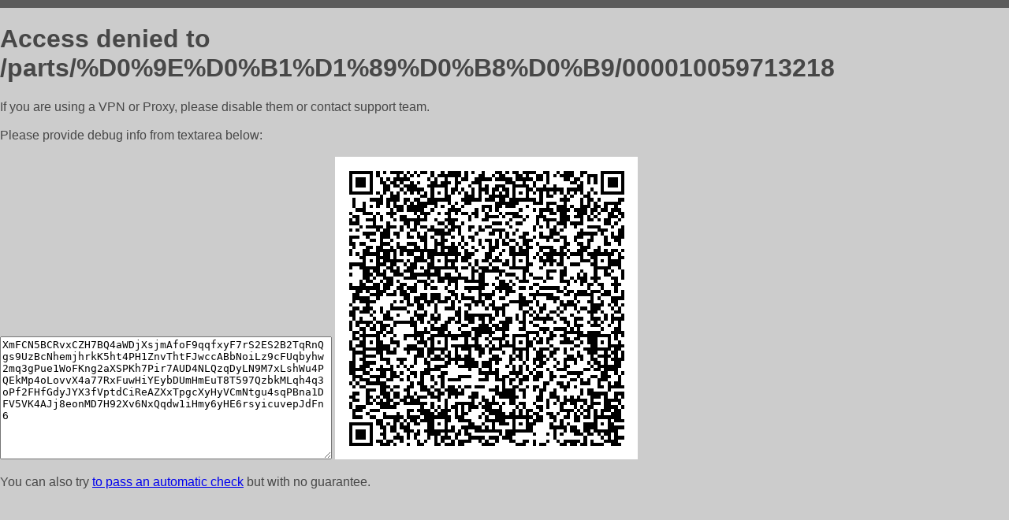

--- FILE ---
content_type: text/html; charset=utf-8
request_url: http://expert-zapchasti.ru/parts/%D0%9E%D0%B1%D1%89%D0%B8%D0%B9/000010059713218
body_size: 990
content:
<!DOCTYPE html PUBLIC "-//W3C//DTD HTML 4.01//EN">
<html>
<head>
    <meta http-equiv="content-type" content="text/html; charset=utf-8" />
	<meta name="ROBOTS" content="NOINDEX, NOFOLLOW" />
	<meta http-equiv="Cache-control" content="no-cache, must-revalidate" />
    <title>Access Denied</title>
  <style type="text/css">
 body {
      font-family: Arial, sans-serif;
      font-size: 100%;
      background: #CCCCCC;
      border-top: 10px solid #5B5B5B;
      padding: 0;
      margin:0;
      color:#474747;
  }
  </style>
</head>
<body>
    <h1>Access denied to /parts/%D0%9E%D0%B1%D1%89%D0%B8%D0%B9/000010059713218 </h1>
<p>If you are using a VPN or Proxy, please disable them or
contact support team.<br><br>
Please provide debug info from textarea below:<br><br>
<textarea cols=50 rows=10 readonly>[base64]</textarea>
<img src="/.abcp-show-bimg/[base64]">
<br>
</p>
<p>
You can also try <a href="https://geoinfo.cpv1.pro/lmnb5ZR9f2bRK8F8D4b/autocheck.dyn?blre=2&wmdrastf=hC5BctqmT2P&supinfo=[base64]">to
 pass an automatic check</a> but with no guarantee.</p>
</body>
</html>
